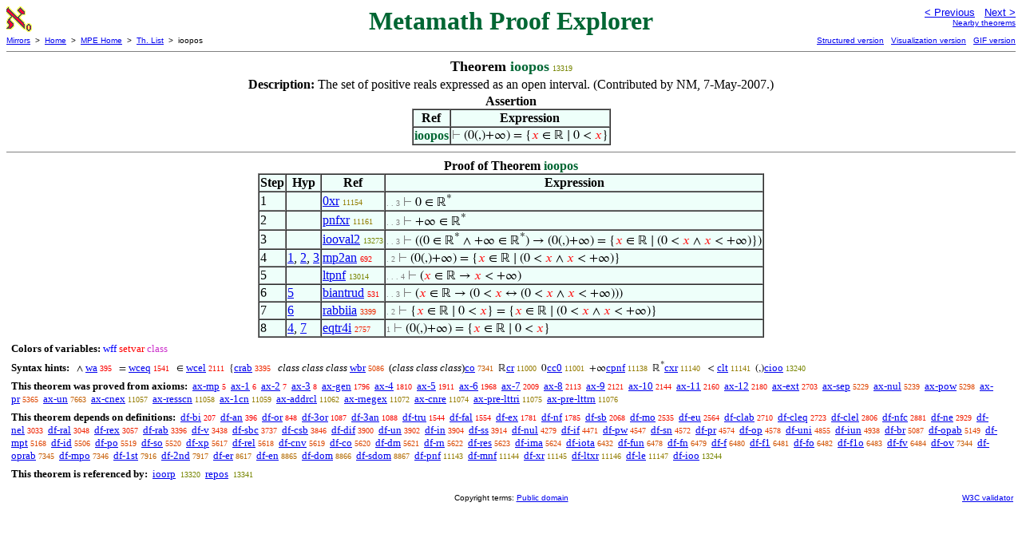

--- FILE ---
content_type: text/html
request_url: https://us.metamath.org/mpeuni/ioopos.html
body_size: 4867
content:
<!DOCTYPE HTML PUBLIC "-//W3C//DTD HTML 4.01 Transitional//EN"
    "http://www.w3.org/TR/html4/loose.dtd">
<HTML LANG="EN-US">
<HEAD>
<META HTTP-EQUIV="Content-Type" CONTENT="text/html; charset=iso-8859-1">
<META NAME="viewport" CONTENT="width=device-width, initial-scale=1.0">
<STYLE TYPE="text/css">
<!--
img { margin-bottom: -4px }
.r { font-family: "Arial Narrow";
     font-size: x-small;
   }
.i { font-family: "Arial Narrow";
     font-size: x-small;
     color: gray;
   }
-->
</STYLE>
<STYLE TYPE="text/css">
<!--
  .setvar { color: red; }
  .wff { color: blue; }
  .class { color: #C3C; }
  .symvar { border-bottom:1px dotted;color:#C3C}
  .typecode { color: gray }
  .hidden { color: gray }
  @font-face {
    font-family: XITSMath-Regular;
    src: url(xits-math.woff);
  }
  .math { font-family: XITSMath-Regular }
-->
</STYLE>
<LINK href="mmset.css" title="mmset"
    rel="stylesheet" type="text/css">
<LINK href="mmsetalt.css" title="mmsetalt"
    rel="alternate stylesheet" type="text/css">
<TITLE>ioopos - Metamath Proof Explorer</TITLE>
<LINK REL="shortcut icon" HREF="favicon.ico" TYPE="image/x-icon">
</HEAD>
<BODY BGCOLOR="#FFFFFF">
<TABLE BORDER=0 CELLSPACING=0 CELLPADDING=0 WIDTH="100%">
  <TR>
    <TD ALIGN=LEFT VALIGN=TOP WIDTH="25%"><A HREF=
    "mmset.html"><IMG SRC="mm.gif"
      BORDER=0
      ALT="MPE Home"
      TITLE="MPE Home"
      HEIGHT=32 WIDTH=32 ALIGN=TOP STYLE="margin-bottom:0px"></A>
    </TD>
    <TD ALIGN=CENTER COLSPAN=2 VALIGN=TOP><FONT SIZE="+3" COLOR="#006633"><B>
Metamath Proof Explorer
      </B></FONT></TD>
    <TD ALIGN=RIGHT VALIGN=TOP WIDTH="25%">
      <FONT SIZE=-1 FACE=sans-serif>
      <A HREF="iccmax.html">
      &lt; Previous</A>&nbsp;&nbsp;
      <A HREF="ioorp.html">Next &gt;</A>
      </FONT><FONT FACE=sans-serif SIZE=-2>
      <BR><A HREF="mmtheorems134.html#ioopos">Nearby theorems</A>
      </FONT>
    </TD>
  </TR>
  <TR>
    <TD COLSPAN=2 ALIGN=LEFT VALIGN=TOP><FONT SIZE=-2
      FACE=sans-serif>
      <A HREF="../mm.html">Mirrors</A>&nbsp; &gt;
      &nbsp;<A HREF="../index.html">Home</A>&nbsp; &gt;
      &nbsp;<A HREF="mmset.html">MPE Home</A>&nbsp; &gt;
      &nbsp;<A HREF="mmtheorems.html">Th. List</A>&nbsp; &gt;
      &nbsp;ioopos
      </FONT>
    </TD>
    <TD COLSPAN=2 ALIGN=RIGHT VALIGN=TOP>
      <FONT SIZE=-2 FACE=sans-serif>
<A HREF="http://metamath.tirix.org/mpests/ioopos.html">Structured
version</A>&nbsp;&nbsp; <A
HREF="https://expln.github.io/metamath/asrt/ioopos.html">Visualization
version</A>&nbsp;&nbsp; 
      <A HREF="../mpegif/ioopos.html">GIF version</A>
      </FONT>
    </TD>
  </TR>
</TABLE>
<HR NOSHADE SIZE=1>
<CENTER><B><FONT SIZE="+1">Theorem <FONT
COLOR="#006633">ioopos</FONT></FONT></B>&nbsp;<SPAN CLASS=r
STYLE="color:#768500">13319</SPAN></CENTER>
<CENTER><TABLE><TR><TD ALIGN=LEFT><B>Description: </B>The set of positive reals
expressed as an open interval.  (Contributed by
     NM, 7-May-2007.)</TD></TR></TABLE></CENTER>

<CENTER><TABLE BORDER CELLSPACING=0 BGCOLOR="#EEFFFA"
SUMMARY="Assertion">
<CAPTION><B>Assertion</B></CAPTION>
<TR><TH>Ref
</TH><TH>Expression</TH></TR>
<TR ALIGN=LEFT><TD><FONT COLOR="#006633"><B>ioopos</B></FONT></TD><TD>
<SPAN CLASS=math><SPAN CLASS=hidden STYLE="color:gray">&#8866;
</SPAN>(0(,)+&infin;) = {<SPAN CLASS=setvar STYLE="color:red">&#x1D465;</SPAN>
&isin; &#8477; &#8739; 0 &lt; <SPAN CLASS=setvar
STYLE="color:red">&#x1D465;</SPAN>}</SPAN></TD></TR>
</TABLE></CENTER>


<HR NOSHADE SIZE=1>
<CENTER><TABLE BORDER CELLSPACING=0 BGCOLOR="#EEFFFA"
SUMMARY="Proof of theorem">
<CAPTION><B>Proof of Theorem <FONT
   COLOR="#006633">ioopos</FONT></B></CAPTION>
<TR><TH>Step</TH><TH>Hyp</TH><TH>Ref
</TH><TH>Expression</TH></TR>
<TR ALIGN=LEFT><TD>1</TD><TD>&nbsp;</TD><TD><A HREF="0xr.html"
TITLE="Zero is an extended real. (Contributed by Mario Carneiro, 15-Jun-2014.)">0xr</A>&nbsp;<SPAN
CLASS=r STYLE="color:#927C00">11154</SPAN></TD><TD><A NAME="1"></A>
<SPAN CLASS=i>. . 3</SPAN>
<SPAN CLASS=math><SPAN CLASS=hidden STYLE="color:gray">&#8866; </SPAN>0 &isin;
&#8477;<SUP>*</SUP></SPAN></TD></TR>
<TR ALIGN=LEFT><TD>2</TD><TD>&nbsp;</TD><TD><A HREF="pnfxr.html"
TITLE="Plus infinity belongs to the set of extended reals. (Contributed by NM,...">pnfxr</A>&nbsp;<SPAN
CLASS=r STYLE="color:#927C00">11161</SPAN></TD><TD><A NAME="2"></A>
<SPAN CLASS=i>. . 3</SPAN>
<SPAN CLASS=math><SPAN CLASS=hidden STYLE="color:gray">&#8866; </SPAN>+&infin;
&isin; &#8477;<SUP>*</SUP></SPAN></TD></TR>
<TR ALIGN=LEFT><TD>3</TD><TD>&nbsp;</TD><TD><A HREF="iooval2.html"
TITLE="Value of the open interval function. (Contributed by NM, 6-Feb-2007.) (Revised by...">iooval2</A>&nbsp;<SPAN
CLASS=r STYLE="color:#778500">13273</SPAN></TD><TD><A NAME="3"></A>
<SPAN CLASS=i>. . 3</SPAN>
<SPAN CLASS=math><SPAN CLASS=hidden STYLE="color:gray">&#8866; </SPAN>((0
&isin; &#8477;<SUP>*</SUP> &and; +&infin; &isin; &#8477;<SUP>*</SUP>) &rarr;
(0(,)+&infin;) = {<SPAN CLASS=setvar STYLE="color:red">&#x1D465;</SPAN> &isin;
&#8477; &#8739; (0 &lt; <SPAN CLASS=setvar STYLE="color:red">&#x1D465;</SPAN>
&and; <SPAN CLASS=setvar STYLE="color:red">&#x1D465;</SPAN> &lt;
+&infin;)})</SPAN></TD></TR>
<TR ALIGN=LEFT><TD>4</TD><TD><A HREF="#1">1</A>, <A HREF="#2">2</A>, <A
HREF="#3">3</A></TD><TD><A HREF="mp2an.html"
TITLE="An inference based on modus ponens. (Contributed by NM, 13-Apr-1995.)">mp2an</A>&nbsp;<SPAN
CLASS=r STYLE="color:#F90400">692</SPAN></TD><TD><A NAME="4"></A>
<SPAN CLASS=i>. 2</SPAN>
<SPAN CLASS=math><SPAN CLASS=hidden STYLE="color:gray">&#8866;
</SPAN>(0(,)+&infin;) = {<SPAN CLASS=setvar STYLE="color:red">&#x1D465;</SPAN>
&isin; &#8477; &#8739; (0 &lt; <SPAN CLASS=setvar
STYLE="color:red">&#x1D465;</SPAN> &and; <SPAN CLASS=setvar
STYLE="color:red">&#x1D465;</SPAN> &lt; +&infin;)}</SPAN></TD></TR>
<TR ALIGN=LEFT><TD>5</TD><TD>&nbsp;</TD><TD><A HREF="ltpnf.html"
TITLE="Any (finite) real is less than plus infinity. (Contributed by NM, 14-Oct-2005.)">ltpnf</A>&nbsp;<SPAN
CLASS=r STYLE="color:#798400">13014</SPAN></TD><TD><A NAME="5"></A>
<SPAN CLASS=i>. . . 4</SPAN>
<SPAN CLASS=math><SPAN CLASS=hidden STYLE="color:gray">&#8866; </SPAN>(<SPAN
CLASS=setvar STYLE="color:red">&#x1D465;</SPAN> &isin; &#8477; &rarr; <SPAN
CLASS=setvar STYLE="color:red">&#x1D465;</SPAN> &lt; +&infin;)</SPAN></TD></TR>
<TR ALIGN=LEFT><TD>6</TD><TD><A HREF="#5">5</A></TD><TD><A HREF="biantrud.html"
TITLE="A wff is equivalent to its conjunction with truth. (Contributed by NM, 2-Aug-1994.)...">biantrud</A>&nbsp;<SPAN
CLASS=r STYLE="color:#F90300">531</SPAN></TD><TD><A NAME="6"></A>
<SPAN CLASS=i>. . 3</SPAN>
<SPAN CLASS=math><SPAN CLASS=hidden STYLE="color:gray">&#8866; </SPAN>(<SPAN
CLASS=setvar STYLE="color:red">&#x1D465;</SPAN> &isin; &#8477; &rarr; (0 &lt;
<SPAN CLASS=setvar STYLE="color:red">&#x1D465;</SPAN> &harr; (0 &lt; <SPAN
CLASS=setvar STYLE="color:red">&#x1D465;</SPAN> &and; <SPAN CLASS=setvar
STYLE="color:red">&#x1D465;</SPAN> &lt; +&infin;)))</SPAN></TD></TR>
<TR ALIGN=LEFT><TD>7</TD><TD><A HREF="#6">6</A></TD><TD><A HREF="rabbiia.html"
TITLE="Equivalent formulas yield equal restricted class abstractions (inference form)....">rabbiia</A>&nbsp;<SPAN
CLASS=r STYLE="color:#EE2900">3399</SPAN></TD><TD><A NAME="7"></A>
<SPAN CLASS=i>. 2</SPAN>
<SPAN CLASS=math><SPAN CLASS=hidden STYLE="color:gray">&#8866; </SPAN>{<SPAN
CLASS=setvar STYLE="color:red">&#x1D465;</SPAN> &isin; &#8477; &#8739; 0 &lt;
<SPAN CLASS=setvar STYLE="color:red">&#x1D465;</SPAN>} = {<SPAN CLASS=setvar
STYLE="color:red">&#x1D465;</SPAN> &isin; &#8477; &#8739; (0 &lt; <SPAN
CLASS=setvar STYLE="color:red">&#x1D465;</SPAN> &and; <SPAN CLASS=setvar
STYLE="color:red">&#x1D465;</SPAN> &lt; +&infin;)}</SPAN></TD></TR>
<TR ALIGN=LEFT><TD>8</TD><TD><A HREF="#4">4</A>, <A HREF="#7">7</A></TD><TD><A
HREF="eqtr4i.html"
TITLE="An equality transitivity inference. (Contributed by NM, 26-May-1993.)">eqtr4i</A>&nbsp;<SPAN
CLASS=r STYLE="color:#F21D00">2757</SPAN></TD><TD><A NAME="8"></A>
<SPAN CLASS=i>1</SPAN>
<SPAN CLASS=math><SPAN CLASS=hidden STYLE="color:gray">&#8866;
</SPAN>(0(,)+&infin;) = {<SPAN CLASS=setvar STYLE="color:red">&#x1D465;</SPAN>
&isin; &#8477; &#8739; 0 &lt; <SPAN CLASS=setvar
STYLE="color:red">&#x1D465;</SPAN>}</SPAN></TD></TR>
</TABLE></CENTER>
<CENTER><TABLE CELLSPACING=5><TR><TD ALIGN=LEFT><FONT SIZE=-1><B>Colors of
variables:</B>  <SPAN CLASS=wff STYLE="color:blue;font-style:normal">wff</SPAN>
<SPAN CLASS=setvar STYLE="color:red;font-style:normal">setvar</SPAN> <SPAN
CLASS=class STYLE="color:#C3C;font-style:normal">class</SPAN></FONT></TD></TR>
<TR><TD ALIGN=LEFT><FONT SIZE=-1><B>Syntax hints:</B>  &nbsp;<SPAN CLASS=math>
&and; </SPAN><A HREF="wa.html">wa</A>&nbsp;<SPAN CLASS=r
STYLE="color:#FA0200">395</SPAN> &nbsp;<SPAN CLASS=math> = </SPAN><A
HREF="wceq.html">wceq</A>&nbsp;<SPAN CLASS=r STYLE="color:#F70A00">1541</SPAN>
&nbsp;<SPAN CLASS=math> &isin; </SPAN><A HREF="wcel.html">wcel</A>&nbsp;<SPAN
CLASS=r STYLE="color:#F51100">2111</SPAN> &nbsp;<SPAN CLASS=math>{</SPAN><A
HREF="crab.html">crab</A>&nbsp;<SPAN CLASS=r STYLE="color:#EE2900">3395</SPAN>
&nbsp;<i> class class class </i><A HREF="wbr.html">wbr</A>&nbsp;<SPAN CLASS=r
STYLE="color:#E04300">5086</SPAN> &nbsp;(<i>class class class</i>)<A
HREF="co.html">co</A>&nbsp;<SPAN CLASS=r STYLE="color:#C75B00">7341</SPAN>
&nbsp;<SPAN CLASS=math>&#8477;</SPAN><A HREF="cr.html">cr</A>&nbsp;<SPAN
CLASS=r STYLE="color:#957B00">11000</SPAN> &nbsp;<SPAN CLASS=math>0</SPAN><A
HREF="cc0.html">cc0</A>&nbsp;<SPAN CLASS=r STYLE="color:#957B00">11001</SPAN>
&nbsp;<SPAN CLASS=math>+&infin;</SPAN><A HREF="cpnf.html">cpnf</A>&nbsp;<SPAN
CLASS=r STYLE="color:#937C00">11138</SPAN> &nbsp;<SPAN
CLASS=math>&#8477;<SUP>*</SUP></SPAN><A HREF="cxr.html">cxr</A>&nbsp;<SPAN
CLASS=r STYLE="color:#937C00">11140</SPAN> &nbsp;<SPAN CLASS=math> &lt;
</SPAN><A HREF="clt.html">clt</A>&nbsp;<SPAN CLASS=r
STYLE="color:#937C00">11141</SPAN> &nbsp;<SPAN CLASS=math>(,)</SPAN><A
HREF="cioo.html">cioo</A>&nbsp;<SPAN CLASS=r
STYLE="color:#778500">13240</SPAN></FONT></TD></TR>
<TR><TD ALIGN=LEFT><FONT SIZE=-1><B>This theorem was proved from axioms:</B>
&nbsp;<A HREF="ax-mp.html">ax-mp</A>&nbsp;<SPAN CLASS=r
STYLE="color:#FA0000">5</SPAN> &nbsp;<A HREF="ax-1.html">ax-1</A>&nbsp;<SPAN
CLASS=r STYLE="color:#FA0000">6</SPAN> &nbsp;<A
HREF="ax-2.html">ax-2</A>&nbsp;<SPAN CLASS=r STYLE="color:#FA0000">7</SPAN>
&nbsp;<A HREF="ax-3.html">ax-3</A>&nbsp;<SPAN CLASS=r
STYLE="color:#FA0000">8</SPAN> &nbsp;<A
HREF="ax-gen.html">ax-gen</A>&nbsp;<SPAN CLASS=r
STYLE="color:#F60C00">1796</SPAN> &nbsp;<A HREF="ax-4.html">ax-4</A>&nbsp;<SPAN
CLASS=r STYLE="color:#F60C00">1810</SPAN> &nbsp;<A
HREF="ax-5.html">ax-5</A>&nbsp;<SPAN CLASS=r STYLE="color:#F60E00">1911</SPAN>
&nbsp;<A HREF="ax-6.html">ax-6</A>&nbsp;<SPAN CLASS=r
STYLE="color:#F60F00">1968</SPAN> &nbsp;<A HREF="ax-7.html">ax-7</A>&nbsp;<SPAN
CLASS=r STYLE="color:#F51000">2009</SPAN> &nbsp;<A
HREF="ax-8.html">ax-8</A>&nbsp;<SPAN CLASS=r STYLE="color:#F51100">2113</SPAN>
&nbsp;<A HREF="ax-9.html">ax-9</A>&nbsp;<SPAN CLASS=r
STYLE="color:#F51200">2121</SPAN> &nbsp;<A
HREF="ax-10.html">ax-10</A>&nbsp;<SPAN CLASS=r
STYLE="color:#F51200">2144</SPAN> &nbsp;<A
HREF="ax-11.html">ax-11</A>&nbsp;<SPAN CLASS=r
STYLE="color:#F51200">2160</SPAN> &nbsp;<A
HREF="ax-12.html">ax-12</A>&nbsp;<SPAN CLASS=r
STYLE="color:#F41300">2180</SPAN> &nbsp;<A
HREF="ax-ext.html">ax-ext</A>&nbsp;<SPAN CLASS=r
STYLE="color:#F21C00">2703</SPAN> &nbsp;<A
HREF="ax-sep.html">ax-sep</A>&nbsp;<SPAN CLASS=r
STYLE="color:#DF4500">5229</SPAN> &nbsp;<A
HREF="ax-nul.html">ax-nul</A>&nbsp;<SPAN CLASS=r
STYLE="color:#DE4500">5239</SPAN> &nbsp;<A
HREF="ax-pow.html">ax-pow</A>&nbsp;<SPAN CLASS=r
STYLE="color:#DE4600">5298</SPAN> &nbsp;<A
HREF="ax-pr.html">ax-pr</A>&nbsp;<SPAN CLASS=r
STYLE="color:#DD4700">5365</SPAN> &nbsp;<A
HREF="ax-un.html">ax-un</A>&nbsp;<SPAN CLASS=r
STYLE="color:#C35E00">7663</SPAN> &nbsp;<A
HREF="ax-cnex.html">ax-cnex</A>&nbsp;<SPAN CLASS=r
STYLE="color:#947B00">11057</SPAN> &nbsp;<A
HREF="ax-resscn.html">ax-resscn</A>&nbsp;<SPAN CLASS=r
STYLE="color:#947B00">11058</SPAN> &nbsp;<A
HREF="ax-1cn.html">ax-1cn</A>&nbsp;<SPAN CLASS=r
STYLE="color:#947B00">11059</SPAN> &nbsp;<A
HREF="ax-addrcl.html">ax-addrcl</A>&nbsp;<SPAN CLASS=r
STYLE="color:#947B00">11062</SPAN> &nbsp;<A
HREF="ax-rnegex.html">ax-rnegex</A>&nbsp;<SPAN CLASS=r
STYLE="color:#947B00">11072</SPAN> &nbsp;<A
HREF="ax-cnre.html">ax-cnre</A>&nbsp;<SPAN CLASS=r
STYLE="color:#947B00">11074</SPAN> &nbsp;<A
HREF="ax-pre-lttri.html">ax-pre-lttri</A>&nbsp;<SPAN CLASS=r
STYLE="color:#947B00">11075</SPAN> &nbsp;<A
HREF="ax-pre-lttrn.html">ax-pre-lttrn</A>&nbsp;<SPAN CLASS=r
STYLE="color:#937C00">11076</SPAN></FONT></TD></TR>
<TR><TD ALIGN=LEFT><FONT SIZE=-1><B>This theorem depends on definitions:</B>
&nbsp;<A HREF="df-bi.html">df-bi</A>&nbsp;<SPAN CLASS=r
STYLE="color:#FA0100">207</SPAN> &nbsp;<A
HREF="df-an.html">df-an</A>&nbsp;<SPAN CLASS=r STYLE="color:#FA0200">396</SPAN>
&nbsp;<A HREF="df-or.html">df-or</A>&nbsp;<SPAN CLASS=r
STYLE="color:#F90500">848</SPAN> &nbsp;<A
HREF="df-3or.html">df-3or</A>&nbsp;<SPAN CLASS=r
STYLE="color:#F80700">1087</SPAN> &nbsp;<A
HREF="df-3an.html">df-3an</A>&nbsp;<SPAN CLASS=r
STYLE="color:#F80700">1088</SPAN> &nbsp;<A
HREF="df-tru.html">df-tru</A>&nbsp;<SPAN CLASS=r
STYLE="color:#F70A00">1544</SPAN> &nbsp;<A
HREF="df-fal.html">df-fal</A>&nbsp;<SPAN CLASS=r
STYLE="color:#F70A00">1554</SPAN> &nbsp;<A
HREF="df-ex.html">df-ex</A>&nbsp;<SPAN CLASS=r
STYLE="color:#F60C00">1781</SPAN> &nbsp;<A
HREF="df-nf.html">df-nf</A>&nbsp;<SPAN CLASS=r
STYLE="color:#F60C00">1785</SPAN> &nbsp;<A
HREF="df-sb.html">df-sb</A>&nbsp;<SPAN CLASS=r
STYLE="color:#F51100">2068</SPAN> &nbsp;<A
HREF="df-mo.html">df-mo</A>&nbsp;<SPAN CLASS=r
STYLE="color:#F31900">2535</SPAN> &nbsp;<A
HREF="df-eu.html">df-eu</A>&nbsp;<SPAN CLASS=r
STYLE="color:#F31A00">2564</SPAN> &nbsp;<A
HREF="df-clab.html">df-clab</A>&nbsp;<SPAN CLASS=r
STYLE="color:#F21C00">2710</SPAN> &nbsp;<A
HREF="df-cleq.html">df-cleq</A>&nbsp;<SPAN CLASS=r
STYLE="color:#F21C00">2723</SPAN> &nbsp;<A
HREF="df-clel.html">df-clel</A>&nbsp;<SPAN CLASS=r
STYLE="color:#F11E00">2806</SPAN> &nbsp;<A
HREF="df-nfc.html">df-nfc</A>&nbsp;<SPAN CLASS=r
STYLE="color:#F11F00">2881</SPAN> &nbsp;<A
HREF="df-ne.html">df-ne</A>&nbsp;<SPAN CLASS=r
STYLE="color:#F12000">2929</SPAN> &nbsp;<A
HREF="df-nel.html">df-nel</A>&nbsp;<SPAN CLASS=r
STYLE="color:#F02200">3033</SPAN> &nbsp;<A
HREF="df-ral.html">df-ral</A>&nbsp;<SPAN CLASS=r
STYLE="color:#F02200">3048</SPAN> &nbsp;<A
HREF="df-rex.html">df-rex</A>&nbsp;<SPAN CLASS=r
STYLE="color:#F02200">3057</SPAN> &nbsp;<A
HREF="df-rab.html">df-rab</A>&nbsp;<SPAN CLASS=r
STYLE="color:#EE2900">3396</SPAN> &nbsp;<A HREF="df-v.html">df-v</A>&nbsp;<SPAN
CLASS=r STYLE="color:#EE2900">3438</SPAN> &nbsp;<A
HREF="df-sbc.html">df-sbc</A>&nbsp;<SPAN CLASS=r
STYLE="color:#EC2E00">3737</SPAN> &nbsp;<A
HREF="df-csb.html">df-csb</A>&nbsp;<SPAN CLASS=r
STYLE="color:#EB3000">3846</SPAN> &nbsp;<A
HREF="df-dif.html">df-dif</A>&nbsp;<SPAN CLASS=r
STYLE="color:#EA3100">3900</SPAN> &nbsp;<A
HREF="df-un.html">df-un</A>&nbsp;<SPAN CLASS=r
STYLE="color:#EA3100">3902</SPAN> &nbsp;<A
HREF="df-in.html">df-in</A>&nbsp;<SPAN CLASS=r
STYLE="color:#EA3100">3904</SPAN> &nbsp;<A
HREF="df-ss.html">df-ss</A>&nbsp;<SPAN CLASS=r
STYLE="color:#EA3100">3914</SPAN> &nbsp;<A
HREF="df-nul.html">df-nul</A>&nbsp;<SPAN CLASS=r
STYLE="color:#E73600">4279</SPAN> &nbsp;<A
HREF="df-if.html">df-if</A>&nbsp;<SPAN CLASS=r
STYLE="color:#E53900">4471</SPAN> &nbsp;<A
HREF="df-pw.html">df-pw</A>&nbsp;<SPAN CLASS=r
STYLE="color:#E53A00">4547</SPAN> &nbsp;<A
HREF="df-sn.html">df-sn</A>&nbsp;<SPAN CLASS=r
STYLE="color:#E43B00">4572</SPAN> &nbsp;<A
HREF="df-pr.html">df-pr</A>&nbsp;<SPAN CLASS=r
STYLE="color:#E43B00">4574</SPAN> &nbsp;<A
HREF="df-op.html">df-op</A>&nbsp;<SPAN CLASS=r
STYLE="color:#E43B00">4578</SPAN> &nbsp;<A
HREF="df-uni.html">df-uni</A>&nbsp;<SPAN CLASS=r
STYLE="color:#E23F00">4855</SPAN> &nbsp;<A
HREF="df-iun.html">df-iun</A>&nbsp;<SPAN CLASS=r
STYLE="color:#E14000">4938</SPAN> &nbsp;<A
HREF="df-br.html">df-br</A>&nbsp;<SPAN CLASS=r
STYLE="color:#E04300">5087</SPAN> &nbsp;<A
HREF="df-opab.html">df-opab</A>&nbsp;<SPAN CLASS=r
STYLE="color:#DF4400">5149</SPAN> &nbsp;<A
HREF="df-mpt.html">df-mpt</A>&nbsp;<SPAN CLASS=r
STYLE="color:#DF4400">5168</SPAN> &nbsp;<A
HREF="df-id.html">df-id</A>&nbsp;<SPAN CLASS=r
STYLE="color:#DC4800">5506</SPAN> &nbsp;<A
HREF="df-po.html">df-po</A>&nbsp;<SPAN CLASS=r
STYLE="color:#DC4800">5519</SPAN> &nbsp;<A
HREF="df-so.html">df-so</A>&nbsp;<SPAN CLASS=r
STYLE="color:#DC4800">5520</SPAN> &nbsp;<A
HREF="df-xp.html">df-xp</A>&nbsp;<SPAN CLASS=r
STYLE="color:#DB4900">5617</SPAN> &nbsp;<A
HREF="df-rel.html">df-rel</A>&nbsp;<SPAN CLASS=r
STYLE="color:#DB4900">5618</SPAN> &nbsp;<A
HREF="df-cnv.html">df-cnv</A>&nbsp;<SPAN CLASS=r
STYLE="color:#DB4900">5619</SPAN> &nbsp;<A
HREF="df-co.html">df-co</A>&nbsp;<SPAN CLASS=r
STYLE="color:#DB4900">5620</SPAN> &nbsp;<A
HREF="df-dm.html">df-dm</A>&nbsp;<SPAN CLASS=r
STYLE="color:#DB4900">5621</SPAN> &nbsp;<A
HREF="df-rn.html">df-rn</A>&nbsp;<SPAN CLASS=r
STYLE="color:#DA4900">5622</SPAN> &nbsp;<A
HREF="df-res.html">df-res</A>&nbsp;<SPAN CLASS=r
STYLE="color:#DA4900">5623</SPAN> &nbsp;<A
HREF="df-ima.html">df-ima</A>&nbsp;<SPAN CLASS=r
STYLE="color:#DA4900">5624</SPAN> &nbsp;<A
HREF="df-iota.html">df-iota</A>&nbsp;<SPAN CLASS=r
STYLE="color:#D25200">6432</SPAN> &nbsp;<A
HREF="df-fun.html">df-fun</A>&nbsp;<SPAN CLASS=r
STYLE="color:#D15200">6478</SPAN> &nbsp;<A
HREF="df-fn.html">df-fn</A>&nbsp;<SPAN CLASS=r
STYLE="color:#D15200">6479</SPAN> &nbsp;<A HREF="df-f.html">df-f</A>&nbsp;<SPAN
CLASS=r STYLE="color:#D15200">6480</SPAN> &nbsp;<A
HREF="df-f1.html">df-f1</A>&nbsp;<SPAN CLASS=r
STYLE="color:#D15200">6481</SPAN> &nbsp;<A
HREF="df-fo.html">df-fo</A>&nbsp;<SPAN CLASS=r
STYLE="color:#D15200">6482</SPAN> &nbsp;<A
HREF="df-f1o.html">df-f1o</A>&nbsp;<SPAN CLASS=r
STYLE="color:#D15200">6483</SPAN> &nbsp;<A
HREF="df-fv.html">df-fv</A>&nbsp;<SPAN CLASS=r
STYLE="color:#D15200">6484</SPAN> &nbsp;<A
HREF="df-ov.html">df-ov</A>&nbsp;<SPAN CLASS=r
STYLE="color:#C75B00">7344</SPAN> &nbsp;<A
HREF="df-oprab.html">df-oprab</A>&nbsp;<SPAN CLASS=r
STYLE="color:#C75B00">7345</SPAN> &nbsp;<A
HREF="df-mpo.html">df-mpo</A>&nbsp;<SPAN CLASS=r
STYLE="color:#C75B00">7346</SPAN> &nbsp;<A
HREF="df-1st.html">df-1st</A>&nbsp;<SPAN CLASS=r
STYLE="color:#BF6100">7916</SPAN> &nbsp;<A
HREF="df-2nd.html">df-2nd</A>&nbsp;<SPAN CLASS=r
STYLE="color:#BF6100">7917</SPAN> &nbsp;<A
HREF="df-er.html">df-er</A>&nbsp;<SPAN CLASS=r
STYLE="color:#B56800">8617</SPAN> &nbsp;<A
HREF="df-en.html">df-en</A>&nbsp;<SPAN CLASS=r
STYLE="color:#B26B00">8865</SPAN> &nbsp;<A
HREF="df-dom.html">df-dom</A>&nbsp;<SPAN CLASS=r
STYLE="color:#B26B00">8866</SPAN> &nbsp;<A
HREF="df-sdom.html">df-sdom</A>&nbsp;<SPAN CLASS=r
STYLE="color:#B26B00">8867</SPAN> &nbsp;<A
HREF="df-pnf.html">df-pnf</A>&nbsp;<SPAN CLASS=r
STYLE="color:#927C00">11143</SPAN> &nbsp;<A
HREF="df-mnf.html">df-mnf</A>&nbsp;<SPAN CLASS=r
STYLE="color:#927C00">11144</SPAN> &nbsp;<A
HREF="df-xr.html">df-xr</A>&nbsp;<SPAN CLASS=r
STYLE="color:#927C00">11145</SPAN> &nbsp;<A
HREF="df-ltxr.html">df-ltxr</A>&nbsp;<SPAN CLASS=r
STYLE="color:#927C00">11146</SPAN> &nbsp;<A
HREF="df-le.html">df-le</A>&nbsp;<SPAN CLASS=r
STYLE="color:#927C00">11147</SPAN> &nbsp;<A
HREF="df-ioo.html">df-ioo</A>&nbsp;<SPAN CLASS=r
STYLE="color:#778500">13244</SPAN></FONT></TD></TR>
<TR><TD ALIGN=LEFT><FONT SIZE=-1><B>This theorem is referenced by:</B> &nbsp;<A
HREF="ioorp.html">ioorp</A>
&nbsp;<SPAN CLASS=r STYLE="color:#768500">13320</SPAN> &nbsp;<A
HREF="repos.html">repos</A>
&nbsp;<SPAN CLASS=r STYLE="color:#768500">13341</SPAN></FONT></TD></TR>
</TABLE></CENTER>
<TABLE BORDER=0 WIDTH="100%">
<TR><TD WIDTH="25%">&nbsp;</TD>
<TD ALIGN=CENTER VALIGN=BOTTOM>
<FONT SIZE=-2 FACE=sans-serif>
Copyright terms:
<A HREF="../copyright.html#pd">Public domain</A>
</FONT></TD><TD ALIGN=RIGHT VALIGN=BOTTOM WIDTH="25%">
<FONT SIZE=-2 FACE=sans-serif>
<A HREF="http://validator.w3.org/check?uri=referer">
W3C validator</A>
</FONT></TD></TR></TABLE>
</BODY></HTML>
